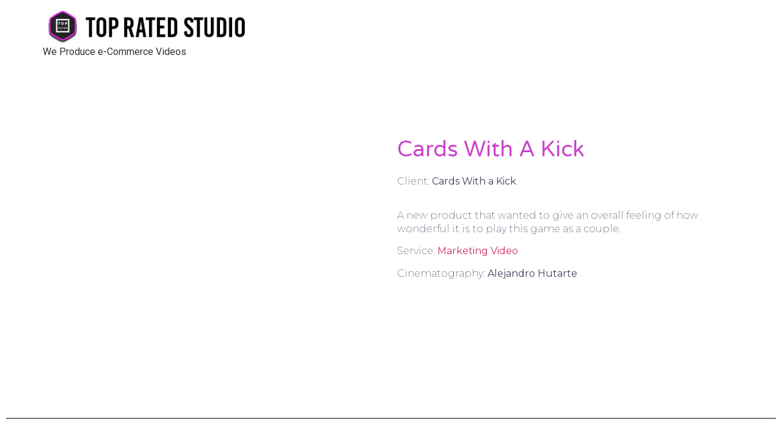

--- FILE ---
content_type: text/css
request_url: https://toprated.studio/wp-content/uploads/elementor/css/post-1292.css?ver=1744395076
body_size: 772
content:
.elementor-1292 .elementor-element.elementor-element-385ac921 > .elementor-container{max-width:1200px;}.elementor-1292 .elementor-element.elementor-element-385ac921{margin-top:100px;margin-bottom:100px;}.elementor-1292 .elementor-element.elementor-element-f4e2c0b .elementor-wrapper{--video-aspect-ratio:1.77777;}.elementor-widget-heading .elementor-heading-title{font-family:var( --e-global-typography-primary-font-family ), Sans-serif;font-weight:var( --e-global-typography-primary-font-weight );color:var( --e-global-color-primary );}.elementor-1292 .elementor-element.elementor-element-84b511a .elementor-heading-title{font-family:"Varela Round", Sans-serif;font-size:36px;font-weight:300;text-transform:capitalize;line-height:1.2em;color:var( --e-global-color-primary );}.elementor-widget-text-editor{color:var( --e-global-color-text );font-family:var( --e-global-typography-text-font-family ), Sans-serif;font-weight:var( --e-global-typography-text-font-weight );}.elementor-widget-text-editor.elementor-drop-cap-view-stacked .elementor-drop-cap{background-color:var( --e-global-color-primary );}.elementor-widget-text-editor.elementor-drop-cap-view-framed .elementor-drop-cap, .elementor-widget-text-editor.elementor-drop-cap-view-default .elementor-drop-cap{color:var( --e-global-color-primary );border-color:var( --e-global-color-primary );}.elementor-1292 .elementor-element.elementor-element-3dcd2ff{color:#3d4459;font-family:"Montserrat", Sans-serif;font-size:16px;font-weight:200;line-height:1.4em;}.elementor-1292 .elementor-element.elementor-element-e524dcb{color:#3d4459;font-family:"Montserrat", Sans-serif;font-size:16px;font-weight:200;line-height:1.4em;}.elementor-widget-divider{--divider-color:var( --e-global-color-secondary );}.elementor-widget-divider .elementor-divider__text{color:var( --e-global-color-secondary );font-family:var( --e-global-typography-secondary-font-family ), Sans-serif;font-weight:var( --e-global-typography-secondary-font-weight );}.elementor-widget-divider.elementor-view-stacked .elementor-icon{background-color:var( --e-global-color-secondary );}.elementor-widget-divider.elementor-view-framed .elementor-icon, .elementor-widget-divider.elementor-view-default .elementor-icon{color:var( --e-global-color-secondary );border-color:var( --e-global-color-secondary );}.elementor-widget-divider.elementor-view-framed .elementor-icon, .elementor-widget-divider.elementor-view-default .elementor-icon svg{fill:var( --e-global-color-secondary );}.elementor-1292 .elementor-element.elementor-element-2f64311{--divider-border-style:solid;--divider-color:#000;--divider-border-width:1px;}.elementor-1292 .elementor-element.elementor-element-2f64311 .elementor-divider-separator{width:100%;}.elementor-1292 .elementor-element.elementor-element-2f64311 .elementor-divider{padding-block-start:15px;padding-block-end:15px;}.elementor-1292 .elementor-element.elementor-element-4aedde5 .elementor-heading-title{font-family:"Varela Round", Sans-serif;font-size:36px;font-weight:300;text-transform:capitalize;line-height:1.2em;color:var( --e-global-color-primary );}@media(max-width:1024px){.elementor-1292 .elementor-element.elementor-element-84b511a .elementor-heading-title{font-size:35px;}.elementor-1292 .elementor-element.elementor-element-4aedde5 .elementor-heading-title{font-size:35px;}}@media(max-width:1024px) and (min-width:768px){.elementor-1292 .elementor-element.elementor-element-4227574{width:50%;}}@media(max-width:767px){.elementor-1292 .elementor-element.elementor-element-4227574 > .elementor-element-populated{margin:50px 0px 0px 0px;--e-column-margin-right:0px;--e-column-margin-left:0px;}.elementor-1292 .elementor-element.elementor-element-84b511a{text-align:center;}.elementor-1292 .elementor-element.elementor-element-84b511a .elementor-heading-title{font-size:30px;}.elementor-1292 .elementor-element.elementor-element-3dcd2ff{text-align:center;}.elementor-1292 .elementor-element.elementor-element-e524dcb{text-align:center;}.elementor-1292 .elementor-element.elementor-element-4aedde5{text-align:center;}.elementor-1292 .elementor-element.elementor-element-4aedde5 .elementor-heading-title{font-size:30px;}}